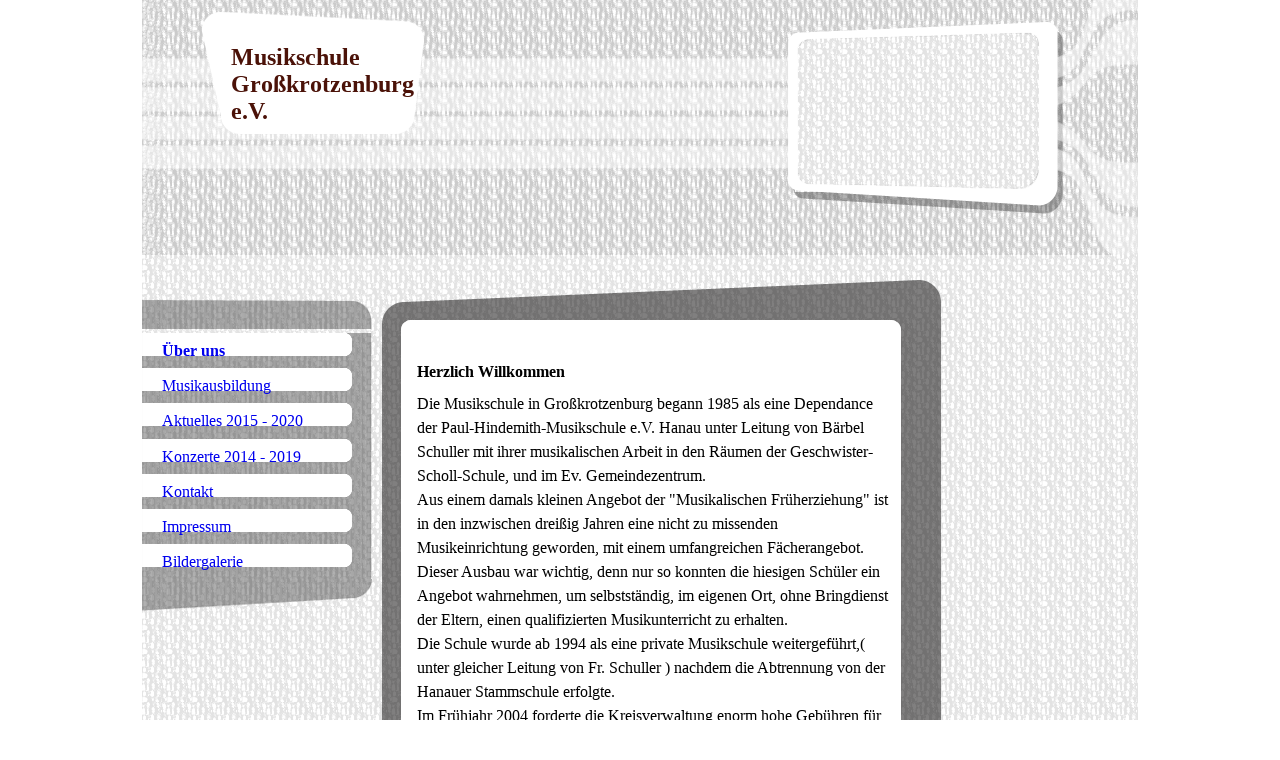

--- FILE ---
content_type: text/html; charset=utf-8
request_url: http://www.musikschule-grosskrotzenburg.de/Ueber-uns
body_size: 20185
content:
<!DOCTYPE html><html><head><meta http-equiv="Content-Type" content="text/html; charset=UTF-8"><title>Meine Homepage - Über uns</title><link href="https://musikschule-grosskrotzenburg.de/Ueber-uns" rel="canonical"><meta content="Meine Homepage - Über uns" property="og:title"><meta content="website" property="og:type"><meta content="https://musikschule-grosskrotzenburg.de/Ueber-uns" property="og:url"><script>
              window.beng = window.beng || {};
              window.beng.env = {
                language: "en",
                country: "US",
                mode: "deploy",
                context: "page",
                pageId: "000002361324",
                skeletonId: "",
                scope: "HTO01FLQZEUW",
                isProtected: false,
                navigationText: "Über uns",
                instance: "1",
                common_prefix: "https://homepagedesigner.telekom.de",
                design_common: "https://homepagedesigner.telekom.de/beng/designs/",
                design_template: "reseller/1000003/telekom_24_543",
                path_design: "https://homepagedesigner.telekom.de/beng/designs/data/reseller/1000003/telekom_24_543/",
                path_res: "https://homepagedesigner.telekom.de/res/",
                path_bengres: "https://homepagedesigner.telekom.de/beng/res/",
                masterDomain: "",
                preferredDomain: "",
                preprocessHostingUri: function(uri) {
                  
                    return uri || "";
                  
                },
                hideEmptyAreas: false
              };
            </script><script xmlns="http://www.w3.org/1999/xhtml" src="https://homepagedesigner.telekom.de/cm4all-beng-proxy/beng-proxy.js">;</script><link xmlns="http://www.w3.org/1999/xhtml" rel="stylesheet" href="https://homepagedesigner.telekom.de/.cm4all/e/static/3rdparty/font-awesome/css/font-awesome.min.css"></link><link rel="stylesheet" type="text/css" href="//homepagedesigner.telekom.de/.cm4all/res/static/libcm4all-js-widget/3.89.7/css/widget-runtime.css"/>

<link rel="stylesheet" type="text/css" href="//homepagedesigner.telekom.de/.cm4all/res/static/beng-editor/5.3.130/css/deploy.css"/>

<link rel="stylesheet" type="text/css" href="//homepagedesigner.telekom.de/.cm4all/res/static/libcm4all-js-widget/3.89.7/css/slideshow-common.css"/>

<script src="//homepagedesigner.telekom.de/.cm4all/res/static/jquery-1.7/jquery.js">;</script><script src="//homepagedesigner.telekom.de/.cm4all/res/static/prototype-1.7.3/prototype.js">;</script><script src="//homepagedesigner.telekom.de/.cm4all/res/static/jslib/1.4.1/js/legacy.js">;</script><script src="//homepagedesigner.telekom.de/.cm4all/res/static/libcm4all-js-widget/3.89.7/js/widget-runtime.js">;</script>

<script src="//homepagedesigner.telekom.de/.cm4all/res/static/libcm4all-js-widget/3.89.7/js/slideshow-common.js">;</script>

<script src="//homepagedesigner.telekom.de/.cm4all/res/static/beng-editor/5.3.130/js/deploy.js">;</script>

<script>
                (function() {
                  var mobileAgent = MobileBrowserSwitch.isMobileAgent(navigator.userAgent);
                  if (mobileAgent) {
                    var url = window.location.pathname;
                    if (url.endsWith("/")) {
                      url = url.substring(0, url.length - 1);
                    }
                    if (url.endsWith("/index.php")) {
                      url = url.substring(0, url.length - 10);
                    }
                    if (!/1,auth,8,1$/.test(url) && !/1%2Cauth%2C8%2C1$/.test(url)) {
                      url += "/mobile/";
                      window.location.pathname = url;
                    }
                  }
                })();
              </script><link xmlns="http://www.w3.org/1999/xhtml"  rel="stylesheet" type="text/css" href="https://homepagedesigner.telekom.de/.cm4all/designs/static/reseller/1000003/telekom_24_543/1561384929.76/css/main.css"></link><!--[if lt IE 7]>
			<link rel="stylesheet" type="text/css" href="https://homepagedesigner.telekom.de/beng/designs/data/reseller/1000003/telekom_24_543/css/ie6.css"/>
		<![endif]--><link href="/.cm4all/handler.php/vars.css?v=20200908162312" type="text/css" rel="stylesheet"><style type="text/css">.cm-logo {background-image: none;background-size: auto auto;
background-position: center;
background-repeat: no-repeat;
      }</style><script type="text/javascript">window.cmLogoWidgetId = "CMTOI_cm4all_com_widgets_Logo_14265670";
            window.cmLogoGetCommonWidget = function (){
                return new cm4all.Common.Widget({
            base    : "/Ueber-uns",
            session : "",
            frame   : "",
            path    : "CMTOI_cm4all_com_widgets_Logo_14265670"
        })
            };
            window.logoConfiguration = {
                "cm-logo-x" : "-2",
        "cm-logo-y" : "27",
        "cm-logo-v" : "1.0",
        "cm-logo-w" : "231",
        "cm-logo-h" : "154",
        "cm-logo-di" : "oem/telekom_24_543",
        "cm-logo-u" : "public-service://0/",
        "cm-logo-k" : "/.cm4all/sysdb/keyvisuals/.file",
        "cm-logo-bc" : "",
        "cm-logo-ln" : "",
        "cm-logo-ln$" : "",
        "cm-logo-hi" : true
        ,
        _logoBaseUrl : "\/.cm4all\/sysdb.iproc\/keyvisuals\/.file\/scale_0_0\/",
        _logoPath : ".file"
        };
				document.observe('dom:loaded', function() {
					var containers = document.querySelectorAll("[cm_type=logo], [id=logo], .cm-logo");
          for (var i = 0; i < containers.length; i++) {
            var container = containers[i];
            if (container && window.beng && beng.env && beng.env.hideEmptyAreas) {
              if (beng.env.mode != "edit") {
                container.addClassName("cm_empty");
              } else {
                container.addClassName("cm_empty_editor");
              }
            }
          }
				});
			</script><link rel="icon" href="data:;base64,iVBORw0KGgo="/><style id="cm_table_styles">
      /*CM1382120665133886021_begin*/
        #CM1382120665133886021_div {
          margin: 0;
          padding: 0;
          
            width: 100%;
            max-width: 100%;
          
        }
        #CM1382120665133886021 {
          border-spacing: 0px;
          
            width: 100%;
          
            margin: 10px -5px; 
            text-align: left;
          
            table-layout: fixed;
          
            border-top: 1px solid #999999;
            border-bottom: 1px solid #999999;
            width: 100%;
          
        }
        #CM1382120665133886021 tr.cm_table {
          
            vertical-align: top;
          
        }
        #CM1382120665133886021 td.cm_table {
            padding: 5px;
            
        }
        #CM1382120665133886021 tr.cm_table.cm_firstrow td.cm_table {
          border-top: 0;
        }
        #CM1382120665133886021 tr.cm_table.cm_lastrow td.cm_table {
          border-bottom: 0;
        }
        #CM1382120665133886021 td.cm_table.cm_firstcol {
          border-left: 0;
        }
        #CM1382120665133886021 td.cm_table.cm_lastcol {
          border-right: 0;
        }
      /*CM1382120665133886021_end*/
    </style><style id="cm_background_queries"></style></head><body ondrop="return false;" class=" device-desktop cm-deploy cm-deploy-342"><div class="cm-background" data-cm-qa-bg="image"></div><div class="cm-background-video" data-cm-qa-bg="video"></div><div class="cm-background-effects" data-cm-qa-bg="effect"></div><div xmlns="http://www.w3.org/1999/xhtml" xmlns:c="http://cm4all.com/ng/widget" id="page"><div id="page_inner"><div id="header" class="clearfix"><div class="cm-kv-0 kv"> </div><div id="header_image_mask"></div><div id="logo" class="cm-logo"> </div><h1 style="visibility:visible;top:44px;left:89px;width:578px;height:58px;"><span xmlns="" style="color: #4b1208; font-size: x-large;">Musikschule  </span><br><span xmlns="" style="color: #4b1208; font-size: medium;"><span style="font-size: x-large;">Großkrotzenburg<br>e.V</span><span style="font-size: x-large;">.</span><br></span></h1><a class="cm_headerlink"></a></div><div id="content_wrapper" class="clearfix"><div id="content_left_wrapper"><div id="content_left"><img id="navi_top" src="https://homepagedesigner.telekom.de/beng/designs/data/reseller/1000003/telekom_24_543/img/navi_oben.png"></img><div id="cm_navigation"><ul xmlns="" id="cm_mainnavigation"><li id="cm_navigation_pid_2361324" class="cm_current"><a title="Über uns" href="/Ueber-uns" class="cm_anchor">Über uns</a></li><li id="cm_navigation_pid_2361323" class="cm_has_subnavigation"><a title="Musikausbildung" href="/Musikausbildung" class="cm_anchor">Musikausbildung</a></li><li id="cm_navigation_pid_2361315"><a title="Aktuelles 2015  - 2020" href="/Aktuelles-2015-2020" class="cm_anchor">Aktuelles 2015  - 2020</a></li><li id="cm_navigation_pid_2361312"><a title="Konzerte 2014                     - 2019 " href="/Konzerte-2014-2019" class="cm_anchor">Konzerte 2014                     - 2019 </a></li><li id="cm_navigation_pid_2361310"><a title="Kontakt" href="/Kontakt" class="cm_anchor">Kontakt</a></li><li id="cm_navigation_pid_2361308"><a title="Impressum" href="/Impressum" class="cm_anchor">Impressum</a></li><li id="cm_navigation_pid_2461687"><a title="Bildergalerie" href="/Bildergalerie" class="cm_anchor">Bildergalerie</a></li></ul></div><img id="navi_bottom" src="https://homepagedesigner.telekom.de/beng/designs/data/reseller/1000003/telekom_24_543/img/navi_unten.png"></img></div><div id="content_left_2"><div id="widgetbar_page_left_2" data-cm-hintable="yes"><p xmlns=""> </p><p xmlns=""> </p><p xmlns=""> </p><p xmlns=""> </p></div><div id="widgetbar_site_left_2" data-cm-hintable="yes"><p xmlns=""> </p></div></div></div><div id="content_main_wrapper"><div id="content_top"></div><div id="content_main1"><div id="content_main" data-cm-hintable="yes"><h1 xmlns="">Herzlich Willkommen  </h1><p xmlns="">Die Musikschule in Großkrotzenburg begann 1985 als eine Dependance der Paul-Hindemith-Musikschule e.V. Hanau unter Leitung von Bärbel Schuller mit ihrer musikalischen Arbeit in den Räumen der Geschwister-Scholl-Schule, und im Ev. Gemeindezentrum.</p><p xmlns="">Aus einem damals kleinen Angebot der "Musikalischen Früherziehung" ist in den inzwischen dreißig Jahren eine nicht zu missenden Musikeinrichtung geworden, mit einem umfangreichen Fächerangebot.</p><p xmlns="">Dieser Ausbau war wichtig, denn nur so konnten die hiesigen Schüler ein Angebot wahrnehmen, um selbstständig, im eigenen Ort, ohne Bringdienst der Eltern, einen qualifizierten Musikunterricht zu erhalten.</p><p xmlns="">Die Schule wurde ab 1994 als eine private Musikschule weitergeführt,( unter gleicher Leitung von Fr. Schuller ) nachdem die Abtrennung von der Hanauer Stammschule erfolgte.</p><p xmlns="">Im Frühjahr 2004 forderte die Kreisverwaltung enorm hohe Gebühren für die Nutzung der Räumlichkeiten ín der Geschwister-Scholl-Schule. Diese Summen bedeuteten das Aus für die Musikschule.</p><p xmlns="">Damit die Musikschule weiter bestehen konnte, gründeten wir einen gemeinnützigenTrägerverein und  bestehen seit 01.07.2004 als</p><p xmlns=""> Musikschule - Großkrotzenburg e.V.</p><p xmlns="">Das wir dadurch weiterhin die Möglichkeit haben Kinder und Jugendliche musikalisch zu fördern, unser Angebot aufrecht zu erhalten, und somit den kulturellen Status zu gewährleisten, ist für uns oberstes Gebot, denn dadurch arbeiten wir mit am Auftrag der Musikschulen: "Kultur wächst im Kind" </p><p xmlns=""> </p><p xmlns=""> </p><div xmlns="" id="CM1382120665133886021_div" style="overflow-x:auto;"><table id="CM1382120665133886021" class="cm_table"><tbody class="cm_table"><tr class="cm_table cm_firstrow"><td class="cm_table cm_firstcol"><div class="clearFloating" style="clear:both;height: 0px; width: auto;"></div><div id="widgetcontainer_CMTOI_cm4all_com_widgets_PhotoToi_14265676" class="cm_widget cm4all_com_widgets_PhotoToi cm_widget_inline_block_center" style="width:100%; max-width:800px; "><div class="cm_widget_anchor"><a name="CMTOI_cm4all_com_widgets_PhotoToi_14265676" id="widgetanchor_CMTOI_cm4all_com_widgets_PhotoToi_14265676"><!--cm4all.com.widgets.PhotoToi--></a></div><img title="" alt="" src="//homepagedesigner.telekom.de/-/skeletons/CM_DA2_05e2b899/1420a59cf1c/downsize_1280_0/1420a59cf1c" style="display:block;border:0px;" width="100%" onerror="this.style.display = 'none';" /></div><br></td><td class="cm_table cm_lastcol"><br><div class="clearFloating" style="clear:both;height: 0px; width: auto;"></div><div id="widgetcontainer_CMTOI_cm4all_com_widgets_PhotoToi_14265675" class="cm_widget cm4all_com_widgets_PhotoToi cm_widget_inline_block_center" style="width:100%; max-width:800px; "><div class="cm_widget_anchor"><a name="CMTOI_cm4all_com_widgets_PhotoToi_14265675" id="widgetanchor_CMTOI_cm4all_com_widgets_PhotoToi_14265675"><!--cm4all.com.widgets.PhotoToi--></a></div><img title="" alt="" src="//homepagedesigner.telekom.de/-/skeletons/CM_DA2_05e2b899/1420a5a11f2/downsize_1280_0/1420a5a11f2" style="display:block;border:0px;" width="100%" onerror="this.style.display = 'none';" /></div><br></td></tr><tr class="cm_table cm_lastrow"><td class="cm_table cm_firstcol"><br><div class="clearFloating" style="clear:both;height: 0px; width: auto;"></div><div id="widgetcontainer_CMTOI_cm4all_com_widgets_PhotoToi_14265674" class="cm_widget cm4all_com_widgets_PhotoToi cm_widget_inline_block_center" style="width:100%; max-width:800px; "><div class="cm_widget_anchor"><a name="CMTOI_cm4all_com_widgets_PhotoToi_14265674" id="widgetanchor_CMTOI_cm4all_com_widgets_PhotoToi_14265674"><!--cm4all.com.widgets.PhotoToi--></a></div><img title="" alt="" src="//homepagedesigner.telekom.de/-/skeletons/CM_DA2_05e2b899/1420a5a6ab2/downsize_1280_0/1420a5a6ab2" style="display:block;border:0px;" width="100%" onerror="this.style.display = 'none';" /></div><br></td><td class="cm_table cm_lastcol"><br><div class="clearFloating" style="clear:both;height: 0px; width: auto;"></div><div id="widgetcontainer_CMTOI_cm4all_com_widgets_PhotoToi_14265673" class="cm_widget cm4all_com_widgets_PhotoToi cm_widget_inline_block_center" style="width:100%; max-width:800px; "><div class="cm_widget_anchor"><a name="CMTOI_cm4all_com_widgets_PhotoToi_14265673" id="widgetanchor_CMTOI_cm4all_com_widgets_PhotoToi_14265673"><!--cm4all.com.widgets.PhotoToi--></a></div><img title="" alt="" src="//homepagedesigner.telekom.de/-/skeletons/CM_DA2_05e2b899/1420a5c41da/downsize_1280_0/1420a5c41da" style="display:block;border:0px;" width="100%" onerror="this.style.display = 'none';" /></div><br></td></tr></tbody></table></div><p xmlns=""> </p><div xmlns="" id="cm_bottom_clearer" style="clear: both;" contenteditable="false"></div></div></div><div id="content_bottom"></div></div><div id="content_right_wrapper"><div id="content_right"><div id="widgetbar_page_right_1" data-cm-hintable="yes"><p xmlns=""> </p></div><div id="widgetbar_site_right_1" data-cm-hintable="yes"><p xmlns=""> </p><p xmlns=""> </p><p xmlns=""> </p><p xmlns=""> </p><div xmlns="" id="widgetcontainer_CMTOI_cm4all_com_widgets_FaceBookToi_14265683" class="
				    cm_widget_block
					cm_widget cm4all_com_widgets_FaceBook cm_widget_block_center" style="width:180px; max-width:100%; height:25px; "><div class="cm_widget_anchor"><a name="CMTOI_cm4all_com_widgets_FaceBookToi_14265683" id="widgetanchor_CMTOI_cm4all_com_widgets_FaceBookToi_14265683"><!--cm4all.com.widgets.FaceBook--></a></div><a class="cm4all-cookie-consent"   href="/Ueber-uns;focus=CMTOI_cm4all_com_widgets_FaceBookToi_14265683&amp;frame=CMTOI_cm4all_com_widgets_FaceBookToi_14265683" data-wcid="cm4all.com.widgets.FaceBook" data-wiid="CMTOI_cm4all_com_widgets_FaceBookToi_14265683" data-lazy="true" data-thirdparty="true" data-statistics="false" rel="nofollow" data-blocked="true"><!--CMTOI_cm4all_com_widgets_FaceBookToi_14265683--></a></div><p xmlns=""> </p></div></div></div><div class="clearer"> </div></div><div id="footer" data-cm-hintable="yes"> </div></div></div><div class="cm_widget_anchor"><a name="TKOMSI_cm4all_com_widgets_CookiePolicy_20538813" id="widgetanchor_TKOMSI_cm4all_com_widgets_CookiePolicy_20538813"><!--cm4all.com.widgets.CookiePolicy--></a></div><script data-tracking="true" data-cookie-settings-enabled="false" src="https://homepagedesigner.telekom.de/.cm4all/widgetres.php/cm4all.com.widgets.CookiePolicy/show.js?v=3.3.29" defer="defer" id="cookieSettingsScript"></script><noscript ><div style="position:absolute;bottom:0;" id="statdiv"><img alt="" height="1" width="1" src="https://homepagedesigner.telekom.de/.cm4all/_pixel.img?site=1636167-sdbFc956&amp;page=pid_2361324&amp;path=%2FUeber-uns&amp;nt=%C3%9Cber+uns"/></div></noscript><script  type="text/javascript">//<![CDATA[
            document.body.insertAdjacentHTML('beforeend', '<div style="position:absolute;bottom:0;" id="statdiv"><img alt="" height="1" width="1" src="https://homepagedesigner.telekom.de/.cm4all/_pixel.img?site=1636167-sdbFc956&amp;page=pid_2361324&amp;path=%2FUeber-uns&amp;nt=%C3%9Cber+uns&amp;domain='+escape(document.location.hostname)+'&amp;ref='+escape(document.referrer)+'"/></div>');
        //]]></script><script type="application/x-cm4all-cookie-consent" data-code=""></script><div style="display: none;" id="keyvisualWidgetVideosContainer"></div><style type="text/css">.cm-kv-0 {
background-color: transparent;
background-image: url("/.cm4all/sysdb.iproc/keyvisuals/06347b4d87388cf29a9f69b66a8d26229653.jpg/scale_0_0/06347b4d87388cf29a9f69b66a8d26229653.jpg");
background-position: 0px 0px;
background-size: 174px 156px;
background-repeat: no-repeat;
}
</style><style type="text/css">
			#keyvisual {
				overflow: hidden;
			}
			.kv-video-wrapper {
				width: 100%;
				height: 100%;
				position: relative;
			}
			</style><script type="text/javascript">
				jQuery(document).ready(function() {
					function moveTempVideos(slideshow, isEditorMode) {
						var videosContainer = document.getElementById('keyvisualWidgetVideosContainer');
						if (videosContainer) {
							while (videosContainer.firstChild) {
								var div = videosContainer.firstChild;
								var divPosition = div.className.substring('cm-kv-0-tempvideo-'.length);
								if (isEditorMode && parseInt(divPosition) > 1) {
									break;
								}
								videosContainer.removeChild(div);
								if (div.nodeType == Node.ELEMENT_NODE) {
									var pos = '';
									if (slideshow) {
										pos = '-' + divPosition;
									}
									var kv = document.querySelector('.cm-kv-0' + pos);
									if (kv) {
										if (!slideshow) {
											var wrapperDiv = document.createElement("div"); 
											wrapperDiv.setAttribute("class", "kv-video-wrapper");
											kv.insertBefore(wrapperDiv, kv.firstChild);
											kv = wrapperDiv;
										}
										while (div.firstChild) {
											kv.appendChild(div.firstChild);
										}
										if (!slideshow) {
											break;
										}
									}
								}
							}
						}
					}

					function kvClickAction(mode, href) {
						if (mode == 'internal') {
							if (!window.top.syntony || !/_home$/.test(window.top.syntony.bifmState)) {
								window.location.href = href;
							}
						} else if (mode == 'external') {
							var a = document.createElement('a');
							a.href = href;
							a.target = '_blank';
							a.rel = 'noreferrer noopener';
							a.click();
						}
					}

					var keyvisualElement = jQuery("[cm_type=keyvisual]");
					if(keyvisualElement.length == 0){
						keyvisualElement = jQuery("#keyvisual");
					}
					if(keyvisualElement.length == 0){
						keyvisualElement = jQuery("[class~=cm-kv-0]");
					}
				
						keyvisualElement.attr("role", "img");
						keyvisualElement.attr("tabindex", "0");
						keyvisualElement.attr("aria-label", "hauptgrafik");
					
					moveTempVideos(false, false);
					var video = document.querySelector('#keyvisual video');
					if (video) {
						video.play();
					}
				
			});
		</script></body></html>


--- FILE ---
content_type: text/html;charset=UTF-8
request_url: http://www.musikschule-grosskrotzenburg.de/Ueber-uns;focus=CMTOI_cm4all_com_widgets_FaceBookToi_14265683&frame=CMTOI_cm4all_com_widgets_FaceBookToi_14265683
body_size: 752
content:
<iframe src="//www.facebook.com/plugins/like.php?href=%2FUeber-uns&amp;layout=button_count&amp;show_faces=false&amp;font&amp;action=like&amp;colorscheme=light" scrolling="no" frameborder="0" height="25px" width="100%"><!--SocialNetworkWidget--></iframe><script type="text/javascript">/* <![CDATA[ */ 
		                    (function () {
		                        var nl = document.getElementsByTagName("iframe");
		                        nl.item(nl.length-1).allowTransparency = true;
							})();
						/* ]]> */</script>

--- FILE ---
content_type: text/css
request_url: https://homepagedesigner.telekom.de/.cm4all/designs/static/reseller/1000003/telekom_24_543/1561384929.76/css/main.css
body_size: 955
content:
body{height:100%;min-height:100%;max-height:100%}
.clearer{clear:both}
#page{overflow:hidden;position:relative;width:996px;text-align:left;margin:0 auto;background:url('../img/kachel_bg.png') repeat-y top center}
#page_inner{position:relative;overflow:hidden}
#page h1,#page h2,#page h3,#page h4,#page h5,#page h6{margin:1em 0 .7em 0}
#page #content_main_wrapper h1,#page #content_main_wrapper h2,#page #content_main_wrapper h3,#page #content_main_wrapper h4,#page #content_main_wrapper h5,#page #content_main_wrapper h6{margin:0;padding:1em 0 .7em 0}
#page p{line-height:1.5}
#content_wrapper{position:relative;width:996px;margin:25px 0 0 0}
#content_left_wrapper{width:240px;float:left}
#content_left{padding:0;margin:20px 10px 0 0}
#content_left_2{padding:0;margin:30px 0 0 30px;min-height:150px;width:180px;overflow:hidden}
#content_main_wrapper{float:left;width:559px;top:0}
#content_main_wrapper>img#main_top{position:relative;width:559px;height:67px;top:0;left:0;margin:0;padding:0}
#content_top{position:relative;padding:0;margin:0;background:url('../img/content_oben.png') 0 0 no-repeat;height:67px;width:559px}
#content_main{background:url('../img/content.png') repeat-y;top:0;margin:0;padding:0 50px 0 35px}
#content_main_wrapper>img#main_bottom{position:relative;width:559px;top:67px;left:0}
#content_bottom{position:relative;background:url('../img/content_unten.png') 0 0 no-repeat;height:74px;width:559px}
#content_right_wrapper{width:190px;float:left;margin:0}
#content_right{margin:15px 0 0 0}
#header{position:relative;margin:0;background-position:left top;background-repeat:no-repeat;background-color:none;height:255px;width:996px;text-align:left}
#header h1,#page #header h1{font-size:1.2em;position:absolute;top:191px;left:258px;margin:0}
#header h2,#page #header h2{font-size:1.1em;position:absolute;top:1.2em;margin:0}
#header #logo{background-repeat:no-repeat;position:absolute;width:100%;height:100%;top:0;left:0}
#header>div.kv{position:absolute;left:654px;top:31px;width:242px;height:156px;overflow:hidden;background-color:none}
#header_image_mask{position:absolute;top:0;left:0;height:100%;width:100%;background:transparent url('../img/header_mask.png') 0 0 no-repeat}
#widgetbar_page_right_1,#widgetbar_site_right_1{width:190px;float:left;clear:left}
#widgetbar_page_left_2{width:180px;float:left;clear:left}
#widgetbar_site_left_2{width:180px;float:left;clear:left}
#widgetbar_page_left_2>ol,#widgetbar_page_left_2>ul,#widgetbar_site_left_2>ol,#widgetbar_site_left_2>ul{list-style-position:inside}
#widgetbar_page_right_1>ol,#widgetbar_page_right_1>ul,#widgetbar_site_right_1>ol,#widgetbar_site_right_1>ul{list-style-position:inside}
#content_wrapper>img#navi_top{position:relative;top:0;left:0;margin:0}
#content_wrapper>img#navi_bottom{position:absolute;top:0;left:0}
#cm_navigation{float:left;margin:0;width:100%;overflow:hidden;background:url('../img/navi.png') 0 0 repeat-y}
#cm_navigation ul,#cm_navigation ul li{margin:0;list-style:none}
#cm_navigation ul li a{display:block;height:2.2em;line-height:2.2em;padding-left:20px;text-decoration:none;background:url('../img/button.png') 0 0 no-repeat;overflow:hidden}
#cm_navigation ul li a:hover{font-weight:bold}
#cm_navigation ul li.cm_current{font-weight:bold}
#cm_navigation ul li.cm_current a:hover{font-weight:bold}
#cm_navigation ul ul li a{display:block;height:1.8em;line-height:1.8em;text-decoration:none;font-size:.9em;font-weight:normal;background:0;background-color:transparent;padding-left:30px}
#cm_navigation ul ul li a:hover{font-weight:bold}
#cm_navigation ul ul li.cm_current a{font-weight:bold}
#footer{overflow:hidden;position:relative;padding:10px;text-align:center;font-size:.9em}